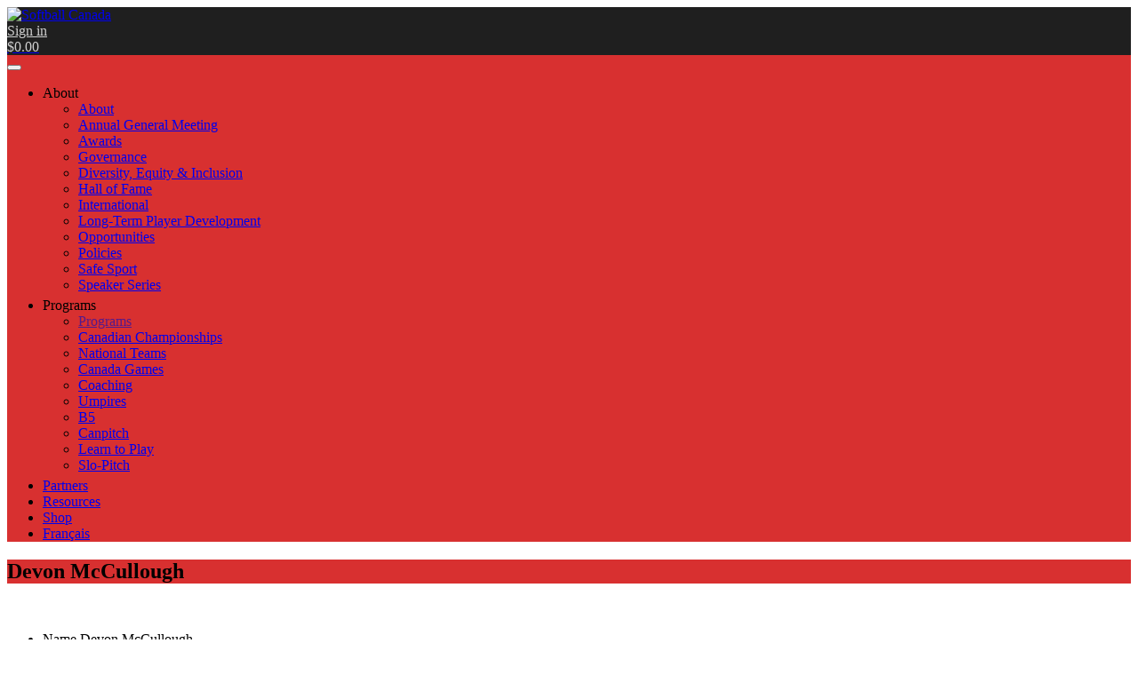

--- FILE ---
content_type: text/html; charset=UTF-8
request_url: https://softball.ca/player/devon-mccullough-1990-09-28.htm
body_size: 6654
content:
<!DOCTYPE html>
<html lang="en">
<head>
	<base href="/" />
	<meta http-equiv="Content-Type" content="text/html; charset=utf-8" />
	<meta charset="utf-8" />
    <meta name="viewport" content="width=device-width, initial-scale=1.0" />
	<title>Player Profile</title>
	<link rel="shortcut icon" href="_uploads/5ad43758e4997.ico" />
	
    <meta property="og:url" content="https://softball.ca/player" />
    <meta property="og:type" content="article" />
    <meta property="og:title" content="Player Profile" />
    <meta property="og:description" content="" />
	<meta property="og:image" content="" />
	<meta property="og:image:width" content="0" />
	<meta property="og:image:height" content="0" />
	<meta property="fb:app_id" content="527620314267439" />	

	<link rel='stylesheet' id='bootstrap-css'  href='/_styles/powerhouse/topclub/bootstrap.css?ver=295.19' type='text/css' media='all' />
	<link rel='stylesheet' id='animate-css'  href='/_styles/powerhouse/topclub/animate.css?ver=295.19' type='text/css' media='all' />
	<link rel='stylesheet' id='owl.carousel-css'  href='/_styles/powerhouse/topclub/owl.carousel.css?ver=295.19' type='text/css' media='all' />
	<link rel='stylesheet' id='owl.theme.default-css'  href='/_styles/powerhouse/topclub/owl.theme.default.css?ver=295.19' type='text/css' media='all' />
	
	<link rel='stylesheet' id='topclub-woocommerce-css'  href='/_styles/powerhouse/topclub/topclub-woocommerce.css?ver=295.19' type='text/css' media='all' />

	<link rel='stylesheet' id='slider-pro-css'  href='/_styles/powerhouse/topclub/slider-pro.css?ver=295.19' type='text/css' media='all' />
	<link rel='stylesheet' id='jquery.tosrus.all-css'  href='/_styles/powerhouse/topclub/jquery.tosrus.all.css?ver=295.19' type='text/css' media='all' />
	<link rel='stylesheet' id='topclub-custom-css'  href='/_styles/powerhouse/topclub/topclub-custom.css?ver=295.19' type='text/css' media='all' />
	<link rel='stylesheet' id='topclub_google_fonts-css'  href='//fonts.googleapis.com/css?family=Montserrat%3A400%2C700%7CRoboto%3A400%2C700%26subset%3Dlatin%2Clatin-ext&#038;ver=1.0.0' type='text/css' media='all' />

	<link rel="stylesheet" href="/_styles/_hi5/bootstrap-dialog.css?v=295.19" />
<link rel="stylesheet" href="/_styles/_hi5/bootstrap-datetimepicker.css?v=295.19" />
<link rel="stylesheet" href="/_styles/_hi5/fileinput.min.css?v=295.19" />
<link rel="stylesheet" href="/_styles/_hi5/selectize.css?v=295.19" />
<link rel="stylesheet" href="/_styles/_hi5/selectize.bootstrap3.css?v=295.19" />
<link rel="stylesheet" href="/_styles/_hi5/lightbox.css?v=295.19">
<link rel="stylesheet" href="/_styles/_hi5/hi5-table.css?v=295.19" />
<link rel="stylesheet" href="/_styles/_hi5/hi5-multiselect.css?v=295.19" />
<link rel="stylesheet" href="/_styles/_hi5/hi5-print.css?v=295.19" />
<link rel="stylesheet" href="/_styles/_hi5/hi5-form.css?v=295.19" />
<link rel="stylesheet" href="/_styles/_hi5/hi5-cart.css?v=295.19" />
<link rel="stylesheet" href="/_styles/_hi5/hi5-calendar.css?v=295.19" />
<link rel="stylesheet" href="/_styles/_hi5/hi5-groups.css?v=295.19" />
<link rel="stylesheet" href="/_styles/_hi5/hi5-report.css?v=295.19" />
<link rel="stylesheet" href="/_styles/_hi5/hi5-readmore.css?v=295.19" />
<link rel="stylesheet" href="/_styles/_hi5/hi5-core.css?v=295.19" />
<link rel="stylesheet" href="/_styles/_hi5/jquery.fancybox.min.css" />
<link rel="canonical" href="https://softball.ca/player" />


	<link rel='stylesheet' id='style-css'  href='/_styles/powerhouse/topclub/style.css?ver=295.19' type='text/css' media='all' />
	<link rel='stylesheet' id='topclub-responsive-css'  href='/_styles/powerhouse/topclub/topclub-responsive.css?ver=295.19' type='text/css' media='all' />
	<link rel='stylesheet' id='owl.theme.default-css'  href='/_styles/powerhouse/topclub/carousel.css?ver=295.19' type='text/css' media='all' />
	<link href="/_styles/_fonts/fontawesome/css/all.min.css" rel="stylesheet" />

  	<script nonce="j_1gG36A2-tEpFxWbi7xHPg" src="/_scripts/_hi5/jquery.min.js"></script>
	
	<script nonce="j_1gG36A2-tEpFxWbi7xHPg" src='/_scripts/powerhouse/topclub/jquery-migrate.min.js?ver=295.19'></script>
	<script nonce="j_1gG36A2-tEpFxWbi7xHPg" src='/_scripts/powerhouse/topclub/bootstrap.js?ver=295.19'></script>
	<script nonce="j_1gG36A2-tEpFxWbi7xHPg" src='/_scripts/powerhouse/topclub/jquery.sliderPro.js?ver=295.19'></script>
	<script nonce="j_1gG36A2-tEpFxWbi7xHPg" src='/_scripts/powerhouse/topclub/topclub-theme-scripts.js?ver=295.19'></script>
	<script nonce="j_1gG36A2-tEpFxWbi7xHPg" src='/_scripts/powerhouse/topclub/owl.carousel.js?ver=295.19'></script>
	<script nonce="j_1gG36A2-tEpFxWbi7xHPg" src='/_scripts/powerhouse/topclub/jquery.viewportchecker.js?ver=295.19'></script>
	<script nonce="j_1gG36A2-tEpFxWbi7xHPg" src='/_scripts/powerhouse/topclub/jquery.tosrus.all.js?ver=295.19'></script>

</head>

<body class="blog">
	<div class="site-wrap site-wrap-sticky ">
		<header class="tophead  navbar-fixed-top navbar-wp-nopanel ">
			<div class="firstline bg_color">
				<div class="container">
					<div class="row">
						<div class="logo-wrap">
							<div class="logo-block bg_color">
								<div class="logo-img-wrap">
									<a class="logo-img" href="."><img src="ajax/?comaction=thumbnail&sizex=90&file=591c999e814db.png" alt="Softball Canada" /></a>
<style>
.fg_color, #content table thead tr, #content table tfoot tr, .fg_color:hover, .fg_color:active, .fg_color:focus, .Hi5Form fieldset legend, .fg_color:active:focus {
	background-color: #d83030;
}
.bg_color, .bg_color::before, .bg_color::after {
	background-color: #1f1f1f;
}
.primary_color, .primary_color::before, .primary_color::after
, .btn-primary, .btn-primary:hover, .btn-primary:active, .btn-primary:focus, .btn-primary:active:focus, .btn-primary:active:hover
, .btn-primary.active.focus, .btn-primary.active:focus, .btn-primary.active:hover, .btn-primary:active.focus, .btn-primary:active:focus, .btn-primary:active:hover, .open>.dropdown-toggle.btn-primary.focus, .open>.dropdown-toggle.btn-primary:focus, .open>.dropdown-toggle.btn-primary:hover
, .btn-primary.active, .btn-primary:active, .open>.dropdown-toggle.btn-primary
, .confirm-dialog-btn-confirm, .modal-header, ul.Hi5Calendar.pager li a:hover, li.page-item.active a.page-link, .selectize-control.multi .selectize-input > div 
{
	background-color: #d83030;
	border-color: #d83030;
}
.border_color, #content ol:not(.breadcrumb) > li, .alert-danger, table.team-info td {
	border-color: #d83030;
}
.grid_input table, .grid_input table th {
	border-color: #d83030 !important;
}
table.team-info th, .selectize-control.multi .selectize-input > div.active {
	background-color: #d83030 !important;
}
#content h2, #content h3, #content a, .news-text a, .primary_textcolor, .btn-link, .Hi5Cart input[type="number"]
, #content .fixture-match-info a:hover, #content .fixture-match-info a:focus, #content .fixture-match-info a:active
, #content .fixture-match-info .btn-link:hover, #content .fixture-match-info .btn-link:focus, #content .fixture-match-info .btn-link:active
, #content div.ballpark_games a:hover, #content div.ballpark_games a:active, #content div.ballpark_games a:focus
, .alert-danger, blockquote strong, div.Hi5Calendar .event a, #event-nav-sticky a
{
	color: #d83030;
}
#content blockquote {
	border-left-color: #d83030;
}
@media only screen and (min-width: 481px) {
	.head-menu-wrap .head-menu-list ul {
		border-bottom: 5px solid #d83030;
	}
}
.dropdown-menu {
	border-bottom: 5px solid #d83030;
}
#league-finder-window button:hover, #league-finder-window button:active, #league-finder-window button:focus
, .scoretable-tbl td a.btn:hover, .scoretable-tbl td a.btn:active, .scoretable-tbl td a.btn:focus
, .contact-form button:hover, .contact-form button:active, .contact-form button:focus
, .nav-tabs .nav-link.active, .nav-tabs .nav-link.active>a:focus 
, .Hi5Form input:checked + .slider
{
	background-color: #d83030 !important;
}
.btn-link:hover, .btn-link:focus, .btn-link:active
, a.primary_textcolor:hover, a.primary_textcolor:focus, a.primary_textcolor:active
, .Hi5Form .form-group.required > label > span:after, .Hi5Form .required-field-legend:before
, .Hi5Form .slider span.bootstrap-switch-handle-on
{
	color: #d83030 !important;
}
.cart-quantity, .top-btns-wrap a.btn {
	color: #d0d0d0;
}

@media only screen and (max-width : 767px)  {
	.top-btns-wrap a.btn, .top-btns-wrap .top-btn {
		background-color: #d83030;
		border-color: #d83030;
	}
}

</style>
								</div>
							</div>
						</div>
						<div class="top-btns-wrap">
							<a class="btn btn-link" href="signin"><i class="glyphicon glyphicon-user"></i>Sign in</a>

							<div class="top-btn" id="Hi5Cart-Summary">
    <a class="top-btn-link cart-empty" href="shopping-cart"><span class="cart-quantity"><i class="glyphicon glyphicon-shopping-cart"></i>$0.00</span></a>
</div>
						</div>

					</div>
				</div>
			</div>
			<div class="secondline fg_color">
				<div class="container">
					<div class="row">
						<div class="head-menu-container">
							<div class="dropdown-toggle-wrap">
								<button type="button" class="navbar-toggle" data-toggle="collapse" data-target="#head-menu-wrap">
								<span class="icon-bar"></span>
								<span class="icon-bar"></span>
								<span class="icon-bar"></span>
								</button>
							</div>
							<div class="clear"></div>
                    		<div class="head-menu-wrap collapse navbar-collapse" id="head-menu-wrap">

								<ul id="hoverdrop" class="head-menu-list">
									<li class="menu-item menu-item-type-custom menu-item-object-custom menu-item-has-children dropdown ">
    <a data-toggle="dropdown" class="dropdown-toggle" aria-haspopup="true" aria-expanded="false"><span class="nav-link-label">About</span> <span class="caret"></span></a>
    <ul role="menu" class="dropdown-menu animated fadeIn" id="menu-menu-node-117">
        <li class="menu-item menu-item-type-custom menu-item-object-custom"><a target="_self" class="" href="about"><span class="nav-link-label">About</span></a></li>
        <li class="menu-item menu-item-type-custom menu-item-object-custom "><a target="_self" class="" href="agm"><span class="nav-link-label">Annual General Meeting</span></a></li><li class="menu-item menu-item-type-custom menu-item-object-custom "><a target="_self" class="" href="awards"><span class="nav-link-label">Awards</span></a></li><li class="menu-item menu-item-type-custom menu-item-object-custom "><a target="_self" class="" href="governance"><span class="nav-link-label">Governance</span></a></li><li class="menu-item menu-item-type-custom menu-item-object-custom "><a target="_self" class="" href="dei"><span class="nav-link-label">Diversity, Equity &amp; Inclusion</span></a></li><li class="menu-item menu-item-type-custom menu-item-object-custom "><a target="_self" class="" href="hof"><span class="nav-link-label">Hall of Fame</span></a></li><li class="menu-item menu-item-type-custom menu-item-object-custom "><a target="_self" class="" href="international"><span class="nav-link-label">International</span></a></li><li class="menu-item menu-item-type-custom menu-item-object-custom "><a target="_self" class="" href="ltpd"><span class="nav-link-label">Long-Term Player Development</span></a></li><li class="menu-item menu-item-type-custom menu-item-object-custom "><a target="_self" class="" href="opportunities"><span class="nav-link-label">Opportunities</span></a></li><li class="menu-item menu-item-type-custom menu-item-object-custom "><a target="_self" class="" href="policies"><span class="nav-link-label">Policies</span></a></li><li class="menu-item menu-item-type-custom menu-item-object-custom "><a target="_self" class="" href="safesport"><span class="nav-link-label">Safe Sport</span></a></li><li class="menu-item menu-item-type-custom menu-item-object-custom "><a target="_self" class="" href="speakerseries"><span class="nav-link-label">Speaker Series</span></a></li>
    </ul>
</li><li class="menu-item menu-item-type-custom menu-item-object-custom menu-item-has-children dropdown ">
    <a data-toggle="dropdown" class="dropdown-toggle" aria-haspopup="true" aria-expanded="false"><span class="nav-link-label">Programs</span> <span class="caret"></span></a>
    <ul role="menu" class="dropdown-menu animated fadeIn" id="menu-menu-node-1096">
        <li class="menu-item menu-item-type-custom menu-item-object-custom"><a target="_self" class="" href=""><span class="nav-link-label">Programs</span></a></li>
        <li class="menu-item menu-item-type-custom menu-item-object-custom "><a target="_self" class="" href="programs/canadianchampionships"><span class="nav-link-label">Canadian Championships</span></a></li><li class="menu-item menu-item-type-custom menu-item-object-custom "><a target="_self" class="" href="nationalteams"><span class="nav-link-label">National Teams</span></a></li><li class="menu-item menu-item-type-custom menu-item-object-custom "><a target="_self" class="" href="canadagames"><span class="nav-link-label">Canada Games</span></a></li><li class="menu-item menu-item-type-custom menu-item-object-custom "><a target="_self" class="" href="programs/coaching"><span class="nav-link-label">Coaching</span></a></li><li class="menu-item menu-item-type-custom menu-item-object-custom "><a target="_self" class="" href="programs/umpires"><span class="nav-link-label">Umpires</span></a></li><li class="menu-item menu-item-type-custom menu-item-object-custom "><a target="_self" class="" href="programs/b5"><span class="nav-link-label">B5</span></a></li><li class="menu-item menu-item-type-custom menu-item-object-custom "><a target="_self" class="" href="programs/canpitch"><span class="nav-link-label">Canpitch</span></a></li><li class="menu-item menu-item-type-custom menu-item-object-custom "><a target="_self" class="" href="programs/learntoplay"><span class="nav-link-label">Learn to Play</span></a></li><li class="menu-item menu-item-type-custom menu-item-object-custom "><a target="_self" class="" href="programs/slopitch"><span class="nav-link-label">Slo-Pitch</span></a></li>
    </ul>
</li><li class="menu-item menu-item-type-custom menu-item-object-custom "><a href="partners" target="_self"><span class="nav-link-label">Partners</span></a></li><li class="menu-item menu-item-type-custom menu-item-object-custom "><a href="resources" target="_self"><span class="nav-link-label">Resources</span></a></li><li class="menu-item menu-item-type-custom menu-item-object-custom "><a href="shop" target="_self"><span class="nav-link-label">Shop</span></a></li>
									<li><a href="joueur">Français</a></li>
								</ul>

							</div>
						</div>
					</div>
				</div>
			</div>
		</header>

		<section class="content-section">
			<div class="container" id="content">
				<div class="container px-4 px-lg-0 py-5">
<div class="row">
    <div class="col-md-12">                      
		<div class="left-bar">
	       	<div class="section-title-wrap">
	            <div class="section-title primary_color"><h1 class="section-title-h">Devon McCullough</h1></div>
	        </div>
			<div class="full-content">
				<div class="player-content-wrap ">
					<div class="player-info-content-wrap">
						<div class="full-player-img-wrap">
							<img width="380" height="380" src="ajax/?comaction=thumbnail&sizex=400&file=681a0d29c131d.png" class="full-player-img wp-post-image" alt="" >
						</div>
						<ul class="info full-player-info">
							
		<li class="player-info-line">
			<span class="player-info-label">Name</span>
			<span class="player-info-cont">Devon McCullough</span>
			<div class="clear"></div>
		</li>
	

		<li class="player-info-line">
			<span class="player-info-label">Hometown</span>
			<span class="player-info-cont">Saskatoon, Sask.</span>
			<div class="clear"></div>
		</li>
	

		<li class="player-info-line">
			<span class="player-info-label">Date of Birth</span>
			<span class="player-info-cont">September 28, 1990</span>
			<div class="clear"></div>
		</li>
	

		<li class="player-info-line">
			<span class="player-info-label">Number</span>
			<span class="player-info-cont">12</span>
			<div class="clear"></div>
		</li>
	

		<li class="player-info-line">
			<span class="player-info-label">Primary Position</span>
			<span class="player-info-cont">Pitcher</span>
			<div class="clear"></div>
		</li>
	

		<li class="player-info-line">
			<span class="player-info-label">Secondary Position</span>
			<span class="player-info-cont">Outfield</span>
			<div class="clear"></div>
		</li>
	

		<li class="player-info-line">
			<span class="player-info-label">Bats</span>
			<span class="player-info-cont">Right</span>
			<div class="clear"></div>
		</li>
	

		<li class="player-info-line">
			<span class="player-info-label">Throws</span>
			<span class="player-info-cont">Right</span>
			<div class="clear"></div>
		</li>
	
						</ul>
					</div>
			        <!--div class="player-additional-info">
					   <ul class="info player-addinf-list">
					    
					   </ul>
					</div-->
			        <div class="full-player-text">
			        	<p style="text-align: justify;">Devon McCullough had one of Canada's best junior careers and his success continues at the Men's level. In 2007, he was named Top Pitcher and Most Valuable Player of the Qualifying round at the U19 Men's Canadian Championship, earning a Bronze medal. The following year, he was named Top Pitcher once again and helped his team to a Gold medal finish before repeating as a Gold medallist at the same level in 2009, earning the Top Batter and Top Player of the Championship Round awards. In 2011, he was named MVP of the Qualifying Round at the U23 Men's Canadian Championship, and was later an All-Star selection at the 2017 Men's Canadian Championship.</p>
<p style="text-align: justify;">While dominating at the U19 Canadian Championships, McCullough was named to the 2008 Junior Men's National Team and represented Canada at the WBSC Junior Men's World Championship where he was part of one of Canada's best pitching tandems ever at that level. McCullough went 3-2 with a 2.43 earned run average, striking out 36 batters in 25 2/3 innings, including a 2-1 heartbreaking loss in eight inning in the Gold medal game as Canada earned the Silver medal. McCullough later got a measure of personal revenge at the 2015 WBSC Men's World Championship, coming into the Championship medal game trailing 4-0 before limiting New Zealand to one hit over 4 2/3 innings of relief as Canada came back to win the Gold medal. McCullough also represented Canada at the 2017 WBSC Men's World Championship and a pair of WBSC Americas Qualifiers.</p>
<p style="text-align: justify;">In his spare time, Devon likes to go to the lake, play other sports and snowboard. He really enjoys the fast action and competitiveness of the sport of fast pitch, and the friendships he has made throughout the years.</p>
<h2 style="text-align: justify;">ACCOMPLISHMENTS</h2>
<p style="text-align: justify;">2007 U19 Men's Canadian Championship - Bronze<br />2008 WBSC Junior Men's World Championship - Silver<br />2008 U19 Men's Canadian Championship - Gold<br />2008 U19 Men's Canadian Championship - Gold<br />2014 WBSC Americas Qualifier - Bronze<br />2015 WBSC World Championship - Gold<br />2017 WBSC World Championship - Bronze</p>
			        	
					</div>
				</div>
				
			</div>
		</div>
    </div>
</div>
</div><!--container-->
			</div>
		</section>
		
		<section class=" sponsors">
	<div class="container">
	    <div>
            <div class="row">
                <div class="col-md-6 col-sm-12 clearfix ">
                    <div class="footer-title">Partners</div>
                    <div class="col-md-4 col-sm-6 col-xs-6">
    <div class="sponsor-img-wrap">
    	<div>
	    	<a title="Government of Canada" target="_blank" href="https://www.canada.ca"><img width="400" height="400" src="ajax/?comaction=thumbnail&sizex=250&file=5b201abebd67a.png" alt="Government of Canada" class="sponsor-img img-responsive" /></a>    	
        </div>
    </div>
</div><div class="col-md-4 col-sm-6 col-xs-6">
    <div class="sponsor-img-wrap">
    	<div>
	    	<a title="Canadian Olympic Committee" target="_blank" href="http://olympic.ca/"><img width="400" height="400" src="ajax/?comaction=thumbnail&sizex=250&file=59d24294f03dc.png" alt="Canadian Olympic Committee" class="sponsor-img img-responsive" /></a>    	
        </div>
    </div>
</div><div class="col-md-4 col-sm-6 col-xs-6">
    <div class="sponsor-img-wrap">
    	<div>
	    	<a title="Own the Podium" target="_blank" href="http://www.ownthepodium.org/"><img width="400" height="400" src="ajax/?comaction=thumbnail&sizex=250&file=5b201afd1c8e7.png" alt="Own the Podium" class="sponsor-img img-responsive" /></a>    	
        </div>
    </div>
</div>
                </div>            
                <div class="col-md-6 col-sm-12 clearfix ">
                    <div class="footer-title">Sponsors</div>
                    <div class="col-md-4 col-sm-6 col-xs-6">
    <div class="sponsor-img-wrap">
    	<div>
	    	<a title="Pocket Radar" target="_blank" href="http://pocketradar.com/"><img width="400" height="400" src="ajax/?comaction=thumbnail&sizex=250&file=59d24e30a2287.png" alt="Pocket Radar" class="sponsor-img img-responsive" /></a>    	
        </div>
    </div>
</div><div class="col-md-4 col-sm-6 col-xs-6">
    <div class="sponsor-img-wrap">
    	<div>
	    	<a title="Easton" target="_blank" href="https://easton.rawlings.com/"><img width="400" height="400" src="ajax/?comaction=thumbnail&sizex=250&file=59d244710f69c.png" alt="Easton" class="sponsor-img img-responsive" /></a>    	
        </div>
    </div>
</div><div class="col-md-4 col-sm-6 col-xs-6">
    <div class="sponsor-img-wrap">
    	<div>
	    	<a title="Worth" target="_blank" href="https://worth.rawlings.com/"><img width="400" height="400" src="ajax/?comaction=thumbnail&sizex=250&file=59d24dde9981c.png" alt="Worth" class="sponsor-img img-responsive" /></a>    	
        </div>
    </div>
</div>
                </div>
            </div>
		</div>            
	</div>
</section>

		<footer class="page-footer">
	<div class="container">
		<div class="footer-wrap">
			<div class="row">
                <div class="widget_text col-sm-6 footer-widget">
                    <div class="textwidget">
                        <div class="footer-title">Contact</div>
                        <div class="footer-text">
                            <div class="social-icons-wrap">
                            	<a target="_blank" href="https://www.facebook.com/SoftballCanadaNSO"><img class="social-icon" src="/_images/powerhouse/topclub/socials/facebook.png" alt="facebook"></a>
<a target="_blank" href="https://www.instagram.com/softball.canada/"><img class="social-icon" src="/_images/powerhouse/topclub/socials/instagram.png" alt="instagram"></a>
<a target="_blank" href="https://www.linkedin.com/company/softball-canada"><img class="social-icon" src="/_images/powerhouse/topclub/socials/linkedin.png" alt="linkedin"></a>
<a target="_blank" href="https://twitter.com/softballcanada"><img class="social-icon" src="/_images/powerhouse/topclub/socials/twitter.png" alt="twitter"></a>
<a target="_blank" href="https://www.youtube.com/user/SoftballCanada1"><img class="social-icon" src="/_images/powerhouse/topclub/socials/youtube.png" alt="youtube"></a>

                            </div>
                        </div>
						<div class="contacts-line"><span class="glyphicon glyphicon-map-marker contacts-glyphicon"></span><span class="info-cont">Softball Canada<br />223 Colonnade Road South, Suite 212<br />Ottawa, ON K2E 7K3</span></div>
<div class="contacts-line"><span class="glyphicon glyphicon-earphone contacts-glyphicon"></span><span class="info-cont"><a class="info-cont-link" href="tel:613-523-3386">613-523-3386</a></span></div>
<div class="contacts-line"><span class="glyphicon glyphicon-envelope contacts-glyphicon"></span><span class="info-cont"><a class="info-cont-link" href="mailto:info@softball.ca">info@softball.ca</a></span></div>
                        
                    </div>
                </div>   
                <div class="widget_text col-sm-6 footer-widget">
                	<h3 class="footer-title">Email Distribution List</h3>
<div class="textwidget">
    <span class="newsletters-text">Sign up for updates</span>
    <form role="form" class="Hi5Form center-block" id="newsletter-signup" action="subscribe/" method="post">
    <fieldset class="no-margin">
        <input type="hidden" name="enumLang" value="en" />
        <input id="newsletter-signup-email" required class="footer-email-form" type="email" name="email" placeholder="Your email address">
        <button class="btn btn-primary" type="submit">Subscribe</button>
    </fieldset>
    </form>
</div>
<br /><br />
                </div>
            </div>
            <div class="clear"></div>
        </div>
        <p class="text-right" style="color:#aaa">Designed by <a href="https://ottawawebdesign.ca/" target="_blank" style="border-right:none;padding:0px"><img style="margin-top:-5px;width:15px;height:15px" src="/_images/_hi5/iws.png" alt="Ottawa Web Design"></a> driven by <a href="https://membersvillage.com/" target="_blank" style="padding:0px"><img style="margin-top:-5px;width:15px;height:15px" src="/_images/_hi5/membersvillage.png" alt="Association Management Software"></a></p>
    </div>
</footer>

	</div>
	<script nonce="j_1gG36A2-tEpFxWbi7xHPg" src="/_scripts/powerhouse/common.js?v=295.19" type="text/javascript"></script>	
	<script nonce="j_1gG36A2-tEpFxWbi7xHPg">
/* --- Localized Labels --- */ 
var strLang_Yes = "Yes";
var strLang_No = "No";
var strLang_InCart = "in Cart";
var strLang_Readmore = "Show more";
var strLang_Readless = "Show less";
var strLang_SelectPlaceHolder = "- Select -";
var strLang_SearchSelectPlaceHolder = "Type here to search...";
var strLang_AdjustQty = "Adjust quantity:";
var strLang_PleaseConfirm = "Please confirm";
var strLang_Matches = "Matches";
var strLang_DoesNotMatch = "Does not match";
var strLang_InvalidPassword = "Password must be at least 8 characters, with a mix of numbers and letters, and at least one symbol";
var strLang_KeepPassword = "Leave blank to keep your current password";
var strLang_Loading = "Loading...";
var strLang_DropZone = "File drop zone";
var strLang_Browse = "Browse...";
var strLang_SelectFile = "Select file...";
var strLang_CartUpdated = "Cart updated";
var strLang_NotAvail = "This item is currently unavailable";
var strLang_DefaultPhotoCaption = "Image %1 of %2";
var strLang_Continue = "Continue";
var strLang_Error = "Something went wrong";
var strLang_ErrorTooMuchData = "Cannot submit the form because the amount of data exceeds the limit of";
var strLang_RemoveUpvote = "Remove your upvote";
/* --- Domain Variables --- */
var strAppVersion = "295.19";
var urlDocBase = "/";
var urlStyleBase = "_styles/powerhouse/";
var urlAjaxBase = "";
var strLang = "en";
var strUID = "uDd4lsdy6fjk-voVJqAC0A2";
</script>
<script nonce="j_1gG36A2-tEpFxWbi7xHPg" src="https://www.google.com/recaptcha/api.js?hl=en" defer></script>
<script nonce="j_1gG36A2-tEpFxWbi7xHPg" src="/_scripts/_hi5/moment.js" defer></script>
<script nonce="j_1gG36A2-tEpFxWbi7xHPg" src="/_scripts/_hi5/transition.js" defer></script>
<script nonce="j_1gG36A2-tEpFxWbi7xHPg" src="/_scripts/_hi5/collapse.js" defer></script>
<script nonce="j_1gG36A2-tEpFxWbi7xHPg" src="/_scripts/_hi5/bootstrap-dialog.js" defer></script>
<script nonce="j_1gG36A2-tEpFxWbi7xHPg" src="/_scripts/_hi5/bootstrap-datetimepicker.js" defer></script>
<script nonce="j_1gG36A2-tEpFxWbi7xHPg" src="/_scripts/_hi5/fileinput.min.js?v=295.19" defer></script>
<script nonce="j_1gG36A2-tEpFxWbi7xHPg" src="/_scripts/_hi5/piexif.min.js" defer></script>
<script nonce="j_1gG36A2-tEpFxWbi7xHPg" src="/_scripts/_hi5/comboTreePlugin.js?v=295.19" defer></script>
<script nonce="j_1gG36A2-tEpFxWbi7xHPg" src="/_scripts/_hi5/selectize/microevent.js" defer></script>
<script nonce="j_1gG36A2-tEpFxWbi7xHPg" src="/_scripts/_hi5/selectize/microplugin.js" defer></script>
<script nonce="j_1gG36A2-tEpFxWbi7xHPg" src="/_scripts/_hi5/selectize/sifter.js" defer></script>
<script nonce="j_1gG36A2-tEpFxWbi7xHPg" src="/_scripts/_hi5/selectize/constants.js" defer></script>
<script nonce="j_1gG36A2-tEpFxWbi7xHPg" src="/_scripts/_hi5/selectize/selectize.js" defer></script>
<script nonce="j_1gG36A2-tEpFxWbi7xHPg" src="/_scripts/_hi5/selectize/_wrapper.js" defer></script>
<script nonce="j_1gG36A2-tEpFxWbi7xHPg" src="/_scripts/_hi5/selectize/defaults.js" defer></script>
<script nonce="j_1gG36A2-tEpFxWbi7xHPg" src="/_scripts/_hi5/selectize/selectize.jquery.js" defer></script>
<script nonce="j_1gG36A2-tEpFxWbi7xHPg" src="/_scripts/_hi5/selectize/utils.js?v=295.19" defer></script>
<script nonce="j_1gG36A2-tEpFxWbi7xHPg" src="/_scripts/_hi5/jquery.tablednd.js?v=295.19" defer></script>
<script nonce="j_1gG36A2-tEpFxWbi7xHPg" src="/_scripts/_hi5/readmore.js?v=295.19" defer></script>
<script nonce="j_1gG36A2-tEpFxWbi7xHPg" src="/_scripts/_hi5/lightbox.js" defer></script>
<script nonce="j_1gG36A2-tEpFxWbi7xHPg" src="/_scripts/_hi5/jSignature.min.js" defer></script>
<script nonce="j_1gG36A2-tEpFxWbi7xHPg" src="/_scripts/_hi5/tinymce/tinymce.min.js" defer></script>
<script nonce="j_1gG36A2-tEpFxWbi7xHPg" src="/_scripts/_hi5/tinymce.js?v=295.19" defer></script>
<script nonce="j_1gG36A2-tEpFxWbi7xHPg" src="/_scripts/_hi5/hi5-form.js?v=295.19" defer></script>
<script nonce="j_1gG36A2-tEpFxWbi7xHPg" src="/_scripts/_hi5/hi5-table.js?v=295.19" defer></script>
<script nonce="j_1gG36A2-tEpFxWbi7xHPg" src="/_scripts/_hi5/hi5-calendar.js?v=295.19" defer></script>
<script nonce="j_1gG36A2-tEpFxWbi7xHPg" src="/_scripts/_hi5/hi5-report.js?v=295.19" defer></script>
<script nonce="j_1gG36A2-tEpFxWbi7xHPg" src="/_scripts/_hi5/hi5-cart.js?v=295.19" defer></script>
<script nonce="j_1gG36A2-tEpFxWbi7xHPg" src="/_scripts/_hi5/hi5-controls.js?v=295.19" defer></script>
<script nonce="j_1gG36A2-tEpFxWbi7xHPg" src="/_scripts/_hi5/jquery.popconfirm.js?v=295.19" defer></script>
<script nonce="j_1gG36A2-tEpFxWbi7xHPg" src="/_scripts/_hi5/jquery.fancybox.min.js" defer></script>
	<script nonce="j_1gG36A2-tEpFxWbi7xHPg">

(function(i,s,o,g,r,a,m){i['GoogleAnalyticsObject']=r;i[r]=i[r]||function(){
(i[r].q=i[r].q||[]).push(arguments)},i[r].l=1*new Date();a=s.createElement(o),
m=s.getElementsByTagName(o)[0];a.async=1;a.src=g;m.parentNode.insertBefore(a,m)
})(window,document,'script','https://www.google-analytics.com/analytics.js','ga');

ga('create', 'UA-12129910-50', 'auto');
ga('send', 'pageview');

</script>
</body>
</html>

--- FILE ---
content_type: text/plain
request_url: https://www.google-analytics.com/j/collect?v=1&_v=j102&a=455371951&t=pageview&_s=1&dl=https%3A%2F%2Fsoftball.ca%2Fplayer%2Fdevon-mccullough-1990-09-28.htm&ul=en-us%40posix&dt=Player%20Profile&sr=1280x720&vp=1280x720&_u=IEBAAEABAAAAACAAI~&jid=485244587&gjid=1811485656&cid=383464126.1769551750&tid=UA-12129910-50&_gid=1516941786.1769551750&_r=1&_slc=1&z=680078032
body_size: -449
content:
2,cG-55V79NV7RZ